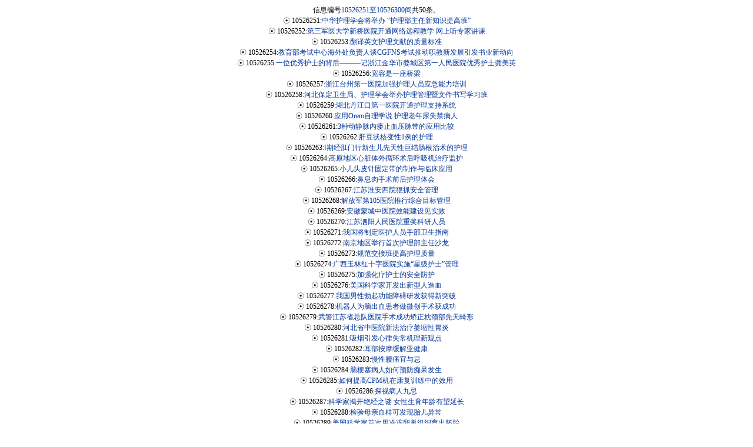

--- FILE ---
content_type: text/html
request_url: http://www.100md.com/index/other/infono2005/110/50.htm
body_size: 5533
content:
<html><head>
<link rel='stylesheet' type='text/css' href='/style.css' title='styles'>
<meta http-equiv='Content-Type' content='text/html; charset=gb2312'>
<title>小杜医药博览.信息列表.第11050页</title>
</head><base target="_blank"><body bgcolor="#FFFFFF" leftmargin="10">
信息编号<a href='../../byinfono/index.htm'>10526251至10526300间</a>共50条。<br>
☉ 10526251:<a href='/html/Dir/2004/05/25/52/61/25.htm'>中华护理学会将举办 “护理部主任新知识提高班”</a><br>☉ 10526252:<a href='/html/Dir/2004/05/25/52/62/25.htm'>第三军医大学新桥医院开通网络远程教学 网上听专家讲课</a><br>☉ 10526253:<a href='/html/Dir/2004/05/25/52/63/25.htm'>翻译英文护理文献的质量标准</a><br>☉ 10526254:<a href='/html/Dir/2004/05/25/52/64/25.htm'>教育部考试中心海外处负责人谈CGFNS考试推动职教新发展引发书业新动向</a><br>☉ 10526255:<a href='/html/Dir/2004/05/25/52/65/25.htm'>一位优秀护士的背后———记浙江金华市婺城区第一人民医院优秀护士龚美英</a><br>☉ 10526256:<a href='/html/Dir/2004/05/25/52/66/25.htm'>宽容是一座桥梁</a><br>☉ 10526257:<a href='/html/Dir/2004/05/26/52/67/25.htm'>浙江台州第一医院加强护理人员应急能力培训</a><br>☉ 10526258:<a href='/html/Dir/2004/05/26/52/68/25.htm'>河北保定卫生局、护理学会举办护理管理暨文件书写学习班</a><br>☉ 10526259:<a href='/html/Dir/2004/05/26/52/69/25.htm'>湖北丹江口第一医院开通护理支持系统</a><br>☉ 10526260:<a href='/html/Dir/2004/05/26/52/60/26.htm'>应用Orem自理学说 护理老年尿失禁病人</a><br>☉ 10526261:<a href='/html/Dir/2004/05/26/52/61/26.htm'>3种动静脉内瘘止血压脉带的应用比较</a><br>☉ 10526262:<a href='/html/Dir/2004/05/26/52/62/26.htm'>肝豆状核变性1例的护理</a><br>☉ 10526263:<a href='/html/Dir/2004/05/26/52/63/26.htm'>Ⅰ期经肛门行新生儿先天性巨结肠根治术的护理</a><br>☉ 10526264:<a href='/html/Dir/2004/05/26/52/64/26.htm'>高原地区心脏体外循环术后呼吸机治疗监护</a><br>☉ 10526265:<a href='/html/Dir/2004/05/26/52/65/26.htm'>小儿头皮针固定带的制作与临床应用</a><br>☉ 10526266:<a href='/html/Dir/2004/05/26/52/66/26.htm'>鼻息肉手术前后护理体会</a><br>☉ 10526267:<a href='/html/Dir/2004/05/26/52/67/26.htm'>江苏淮安四院狠抓安全管理</a><br>☉ 10526268:<a href='/html/Dir/2004/05/26/52/68/26.htm'>解放军第105医院推行综合目标管理</a><br>☉ 10526269:<a href='/html/Dir/2004/05/26/52/69/26.htm'>安徽蒙城中医院效能建设见实效</a><br>☉ 10526270:<a href='/html/Dir/2004/05/26/52/60/27.htm'>江苏泗阳人民医院重奖科研人员</a><br>☉ 10526271:<a href='/html/Dir/2004/05/26/52/61/27.htm'>我国将制定医护人员手部卫生指南</a><br>☉ 10526272:<a href='/html/Dir/2004/05/26/52/62/27.htm'>南京地区举行首次护理部主任沙龙</a><br>☉ 10526273:<a href='/html/Dir/2004/05/26/52/63/27.htm'>规范交接班提高护理质量</a><br>☉ 10526274:<a href='/html/Dir/2004/05/26/52/64/27.htm'>广西玉林红十字医院实施“星级护士”管理</a><br>☉ 10526275:<a href='/html/Dir/2004/05/26/52/65/27.htm'>加强化疗护士的安全防护</a><br>☉ 10526276:<a href='/html/Dir/2004/05/26/52/66/27.htm'>美国科学家开发出新型人造血</a><br>☉ 10526277:<a href='/html/Dir/2004/05/26/52/67/27.htm'>我国男性勃起功能障碍研发获得新突破</a><br>☉ 10526278:<a href='/html/Dir/2004/05/26/52/68/27.htm'>机器人为脑出血患者做微创手术获成功</a><br>☉ 10526279:<a href='/html/Dir/2004/05/26/52/69/27.htm'>武警江苏省总队医院手术成功矫正枕颈部先天畸形</a><br>☉ 10526280:<a href='/html/Dir/2004/05/26/52/60/28.htm'>河北省中医院新法治疗萎缩性胃炎</a><br>☉ 10526281:<a href='/html/Dir/2004/05/26/52/61/28.htm'>吸烟引发心律失常机理新观点</a><br>☉ 10526282:<a href='/html/Dir/2004/05/26/52/62/28.htm'>耳部按摩缓解亚健康</a><br>☉ 10526283:<a href='/html/Dir/2004/05/26/52/63/28.htm'>慢性腰痛宜与忌</a><br>☉ 10526284:<a href='/html/Dir/2004/05/26/52/64/28.htm'>脑梗塞病人如何预防痴呆发生</a><br>☉ 10526285:<a href='/html/Dir/2004/05/26/52/65/28.htm'>如何提高CPM机在康复训练中的效用</a><br>☉ 10526286:<a href='/html/Dir/2004/05/26/52/66/28.htm'>探视病人九忌</a><br>☉ 10526287:<a href='/html/Dir/2004/05/26/52/67/28.htm'>科学家揭开绝经之谜 女性生育年龄有望延长</a><br>☉ 10526288:<a href='/html/Dir/2004/05/26/52/68/28.htm'>检验母亲血样可发现胎儿异常</a><br>☉ 10526289:<a href='/html/Dir/2004/05/26/52/69/28.htm'>美国科学家首次用冷冻卵巢组织育出胚胎</a><br>☉ 10526290:<a href='/html/Dir/2004/05/26/52/60/29.htm'>关注健康生育</a><br>☉ 10526291:<a href='/html/Dir/2004/05/26/52/61/29.htm'>警惕动物疫源性疾病的侵袭——访解放军2医院医学博士刘士敬</a><br>☉ 10526292:<a href='/html/Dir/2004/05/27/52/62/29.htm'>新品推介 一次性使用加药器</a><br>☉ 10526293:<a href='/html/Dir/2004/05/27/52/63/29.htm'>中药治疗多脏器衰竭获突破</a><br>☉ 10526294:<a href='/html/Dir/2004/05/27/52/64/29.htm'>使用头孢类药物作皮试吗</a><br>☉ 10526295:<a href='/html/Dir/2004/05/27/52/65/29.htm'>药物致聋不可小视</a><br>☉ 10526296:<a href='/html/Dir/2004/05/27/52/66/29.htm'>日本专家：胡萝卜能抗过敏症</a><br>☉ 10526297:<a href='/html/Dir/2004/05/27/52/67/29.htm'>维生素E过量能致癌</a><br>☉ 10526298:<a href='/html/Dir/2004/05/27/52/68/29.htm'>补钙也须适量</a><br>☉ 10526299:<a href='/html/Dir/2004/05/27/52/69/29.htm'>早期教育四大误区</a><br>☉ 10526300:<a href='/html/Dir/2004/05/27/52/60/30.htm'>床垫太硬可导致青少年脊柱侧凸</a><br>
<br>
<a href='/index/other/infono2005/110/40.htm'>前十页</a>&nbsp;<a href='/index/other/infono2005/110/49.htm'>前一页</a> &nbsp;<a href='/index/other/infono2005/110/51.htm'>后一页</a>&nbsp;
<a href='/index/other/infono2005/110/60.htm'> 
后十页</a>&nbsp;<a href='/index/other/infono2005/111/50.htm'>后百页</a> &nbsp;<a href='/index/other/infono2005/120/50.htm'>后千页</a> &nbsp;
<br><br>
<i>页面最后生成日期：2005-4-29 22:43:21</i>
</body></html>


--- FILE ---
content_type: text/css
request_url: http://www.100md.com/style.css
body_size: 5101
content:

body{text-align:center;}

BODY,p,div,table,td,li{color: black;font-family: "宋体";font-size: 9pt;line-height: 150%;word-spacing: 110%;}
TR{bordercolorlight:"#000000";bordercolordark:"#FFFFFF"}
TD{line-height: 180%}
dd{ line-height: 140%; word-spacing: 120%; margin-top: 6; margin-bottom: 6 }
.dufont{font-size:9pt}
.pb148 {  font-size: 14.8px; font-weight: bold}
img {border-color:#000000;color:#000000}

a:link {font-family: "宋体";text-decoration:none;color:#003399} 
a:visited {font-family: "宋体";color:#003399;text-decoration:none} 
a:active   {text-decoration:none;color:#CC0000}
A:hover {BACKGROUND-COLOR: #ffffff; COLOR: #993399;TEXT-DECORATION: underline;position: relative; right: 0px; top: 1px;}


.t_nav{
	color: #FFFFFF;
}
.t_03 {
	color: #FF0000;
}
.t_blue{
	color: #0544B5;
	font-size: 12px;
}
.t_blue_01{
	color: #236FB1;
	font-size: 12px;
	font-weight: bold;
}
.t_blue_02{
	color: #2C57A7;
	font-size: 13px;
	font-weight: bold;
	font-family: "宋体";

}
.t_blue_03{
	color: #609CC8;
	font-size: 12px;
}
.t_blue_04{
	color: #609CC8;
	font-size: 12px;
	font-weight: bold;
	font-family: "Helvetica", "sans-serif";
}

.t_tit02 {
	color: #3161B9;
	font-size: 14px;
	text-decoration: none;
	font-weight: 700;
	font-family: "Arial", "Helvetica", "sans-serif";
	}
.tit {
	font-size: 12px;
	line-height: 18px;
	color: #444444;
}

.t_tit01 {    font-family: "黑体", "Arial", "sans-serif", "serif";
	color: #008099;
	font-size: 20px;
	text-decoration: none;
	font-weight: normal;
	line-height: 32px}

/*====== 文字 ======*/
/* 灰色 */
.bgc_gray {
	background-color: #F5F5F5;
}

.h3 {font-size:7px;color:#FFBD00}
.hl:link {color:black;text-decoration:underline}
.hl:visited {color:black;text-decoration:none} 

.p4 {font-size:12pt;font-family:宋体;line-height:140%;}
.heading_01 {FONT-WEIGHT: normal; FONT-SIZE: 15pt; COLOR: #269891; LINE-HEIGHT: 24px; FONT-FAMILY: "黑体", "Arial", "sans-serif", "serif"; TEXT-DECORATION: none}
.line_02v {BACKGROUND-COLOR: #666666}

.bl:link {text-decoration:underline}
.bl:visited {text-decoration:none} 
.bl:hover {color: #993399; BACKGROUND-COLOR: #ffffff; text-decoration:underline overline}
//color:black;

//.4idx:link {font-size:9pt;color:#000000}
//.4idx:visited {font-family: "宋体";font-size:9pt;color:black;text-decoration:none} 
//.4idx:hover {font-size:9pt;color: #993399; BACKGROUND-COLOR: #ffffff; text-decoration:underline overline}

.contenttitle {font-size:14pt;color:black;font-weight:bold}
.contenttable {line-height: 180%; text-align: left; font-size: 14px; align:center;letter-spacing: 1; border: 1 solid #00FF00 }
.contenttable2 {line-height: 180%; text-align: left; font-size:16px; align:center;letter-spacing: 1 }

.duHr {width:100%;color:#efedff}
.liststyle {width:99%;border: 1 solid #FF00FF;background-color:#ebebeb}
INPUT.buttonface { BACKGROUND-COLOR: #D2E9FF; COLOR: #000080; FONT-SIZE: 9pt}

INPUT.buttonface2{BACKGROUND-color: #FCD94C; border:1 solid; COLOR: #000000; FONT-SIZE: 9pt; FONT-STYLE: normal; FONT-VARIANT: normal; FONT-WEIGHT: normal; HEIGHT: 18px; LINE-HEIGHT: normal}
INPUT.buttonpic{ background-image: url(/images/di.gif); clip:rect(   ); text-align: center; font-size: 9pt; color: #000000; height: 23px; width: 74px; border-top-width: 0px; border-right-width: 0px; border-bottom-width: 0px; border-left-width: 0px} 

.Txt  { border-style: solid; border-width: 1;color:#C0C0C0;font-size:9pt;font-family:宋体 }
.Cmd_3d{BACKGROUND-COLOR: #cccccc; BORDER-BOTTOM: 1px ridge; BORDER-LEFT: #ffffff 1px ridge; BORDER-RIGHT: 1px ridge; BORDER-TOP: #ffffff 1px ridge}	
input {
	height: 13pt;
	border: 1px #666666 solid;
	font-size: 9pt; color: #057455;
	text-decoration: none;
	background-color: #F5F5F5
}
.input_01 {
	height: 11pt;
	border: 0px;
	font-size: 9pt;
	color: #057455;
	text-decoration: none;
	background-color: #F5F5F5;
	text-align: center;

}
textarea {
    font-size: 9pt;
	color: #057455;
	text-decoration: none;
	background-color: #ffffff;
	border: #666666;
	border-style: solid;
	border-top-width: 1px;
	border-right-width: 1px;
	border-bottom-width: 1px;
	border-left-width: 1px
}
.submit {
    background-color: #FFCC00;
	height: 13pt;
	border: 1px #000000 solid;
	color: #000000;
	text-decoration: none;
	clip:  rect(  10px );
	font-size: 9pt
}
.checkbox_radio {
    border: 1px;
	background-color: #F7F7F7
}

BODY {
	SCROLLBAR-HIGHLIGHT-COLOR: buttonface; SCROLLBAR-SHADOW-COLOR: buttonface; SCROLLBAR-3DLIGHT-COLOR: buttonhighlight; SCROLLBAR-TRACK-COLOR: #eeeeee; SCROLLBAR-DARKSHADOW-COLOR: buttonshadow
}
SELECT {
	BORDER-TOP-WIDTH: 1px; BORDER-LEFT-WIDTH: 1px; FONT-SIZE: 9pt; BORDER-LEFT-COLOR: #000000; BORDER-BOTTOM-WIDTH: 1px; BORDER-BOTTOM-COLOR: #000000; BORDER-TOP-COLOR: #000000; FONT-FAMILY: 宋体; BACKGROUND-COLOR: #efefef; BORDER-RIGHT-WIDTH: 1px; BORDER-RIGHT-COLOR: #000000
}

table {BORDER-COLLAPSE: collapse}
.tdcolumnlocation{background-color: #e2e2e2}
.tdrss{background-color: #ebebef}
//.rssimg{margin: 6px auto auto;}